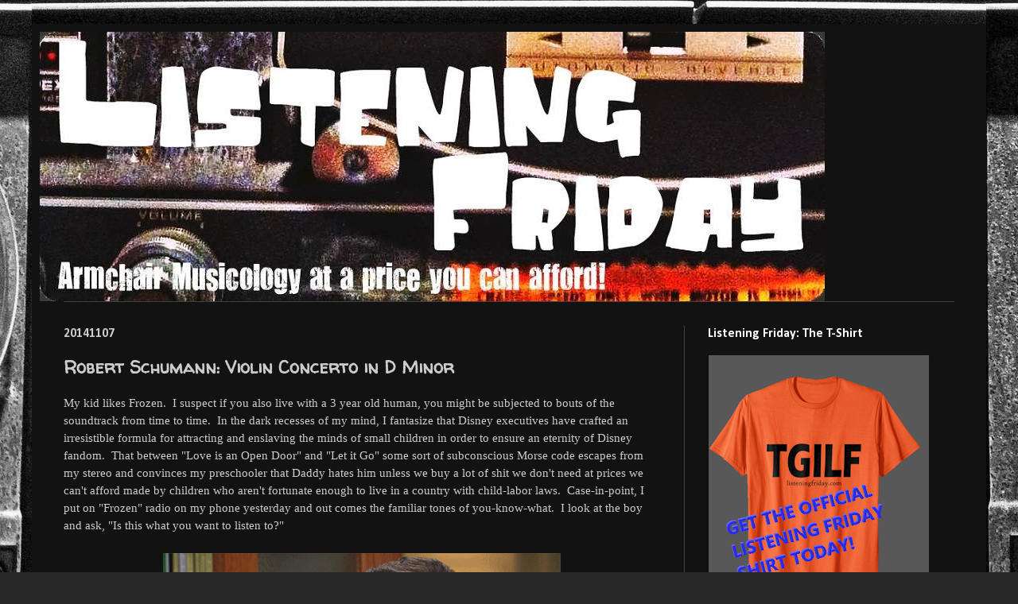

--- FILE ---
content_type: text/html; charset=UTF-8
request_url: http://www.listeningfriday.com/2014/11/robert-schumann-violin-concerto-in-d.html
body_size: 18005
content:
<!DOCTYPE html>
<html class='v2' dir='ltr' xmlns='http://www.w3.org/1999/xhtml' xmlns:b='http://www.google.com/2005/gml/b' xmlns:data='http://www.google.com/2005/gml/data' xmlns:expr='http://www.google.com/2005/gml/expr'>
<head>
<link href='https://www.blogger.com/static/v1/widgets/335934321-css_bundle_v2.css' rel='stylesheet' type='text/css'/>
<meta content='width=1100' name='viewport'/>
<meta content='text/html; charset=UTF-8' http-equiv='Content-Type'/>
<meta content='blogger' name='generator'/>
<link href='http://www.listeningfriday.com/favicon.ico' rel='icon' type='image/x-icon'/>
<link href='http://www.listeningfriday.com/2014/11/robert-schumann-violin-concerto-in-d.html' rel='canonical'/>
<link rel="alternate" type="application/atom+xml" title="Listening Friday - Atom" href="http://www.listeningfriday.com/feeds/posts/default" />
<link rel="alternate" type="application/rss+xml" title="Listening Friday - RSS" href="http://www.listeningfriday.com/feeds/posts/default?alt=rss" />
<link rel="service.post" type="application/atom+xml" title="Listening Friday - Atom" href="https://www.blogger.com/feeds/5319021489183582161/posts/default" />

<link rel="alternate" type="application/atom+xml" title="Listening Friday - Atom" href="http://www.listeningfriday.com/feeds/6965232343059729697/comments/default" />
<!--Can't find substitution for tag [blog.ieCssRetrofitLinks]-->
<link href='https://blogger.googleusercontent.com/img/b/R29vZ2xl/AVvXsEgJCw1bAELhg7bVMtj37ZySp3K0rwix0VMqNn3UHWGFJv6vgjRwwWs_W752uYlPzsypWAqycUclKR1Ebyu6poRpTK3BiaDr0urrjhq1XyaZOyyrxtkhzzwJZwIjrbGQVtqoSGDbmu_4ih6H/s1600/post-32842-ron-swanson-yep-gif-yes-yup-fu-qhg3.gif' rel='image_src'/>
<meta content='http://www.listeningfriday.com/2014/11/robert-schumann-violin-concerto-in-d.html' property='og:url'/>
<meta content='Robert Schumann: Violin Concerto in D Minor' property='og:title'/>
<meta content='A blog about music and listening to it.  Preferably on Fridays.' property='og:description'/>
<meta content='https://blogger.googleusercontent.com/img/b/R29vZ2xl/AVvXsEgJCw1bAELhg7bVMtj37ZySp3K0rwix0VMqNn3UHWGFJv6vgjRwwWs_W752uYlPzsypWAqycUclKR1Ebyu6poRpTK3BiaDr0urrjhq1XyaZOyyrxtkhzzwJZwIjrbGQVtqoSGDbmu_4ih6H/w1200-h630-p-k-no-nu/post-32842-ron-swanson-yep-gif-yes-yup-fu-qhg3.gif' property='og:image'/>
<title>
Listening Friday: Robert Schumann: Violin Concerto in D Minor
</title>
<style type='text/css'>@font-face{font-family:'Bentham';font-style:normal;font-weight:400;font-display:swap;src:url(//fonts.gstatic.com/s/bentham/v20/VdGeAZQPEpYfmHglGWUxCbSJ7y9Y2g.woff2)format('woff2');unicode-range:U+0100-02BA,U+02BD-02C5,U+02C7-02CC,U+02CE-02D7,U+02DD-02FF,U+0304,U+0308,U+0329,U+1D00-1DBF,U+1E00-1E9F,U+1EF2-1EFF,U+2020,U+20A0-20AB,U+20AD-20C0,U+2113,U+2C60-2C7F,U+A720-A7FF;}@font-face{font-family:'Bentham';font-style:normal;font-weight:400;font-display:swap;src:url(//fonts.gstatic.com/s/bentham/v20/VdGeAZQPEpYfmHglGWsxCbSJ7y8.woff2)format('woff2');unicode-range:U+0000-00FF,U+0131,U+0152-0153,U+02BB-02BC,U+02C6,U+02DA,U+02DC,U+0304,U+0308,U+0329,U+2000-206F,U+20AC,U+2122,U+2191,U+2193,U+2212,U+2215,U+FEFF,U+FFFD;}@font-face{font-family:'Calibri';font-style:normal;font-weight:700;font-display:swap;src:url(//fonts.gstatic.com/l/font?kit=J7aanpV-BGlaFfdAjAo9_pxqHxIZrCE&skey=cd2dd6afe6bf0eb2&v=v15)format('woff2');unicode-range:U+0000-00FF,U+0131,U+0152-0153,U+02BB-02BC,U+02C6,U+02DA,U+02DC,U+0304,U+0308,U+0329,U+2000-206F,U+20AC,U+2122,U+2191,U+2193,U+2212,U+2215,U+FEFF,U+FFFD;}@font-face{font-family:'Droid Serif';font-style:normal;font-weight:400;font-display:swap;src:url(//fonts.gstatic.com/s/droidserif/v20/tDbI2oqRg1oM3QBjjcaDkOr9rAXWGQyH.woff2)format('woff2');unicode-range:U+0000-00FF,U+0131,U+0152-0153,U+02BB-02BC,U+02C6,U+02DA,U+02DC,U+0304,U+0308,U+0329,U+2000-206F,U+20AC,U+2122,U+2191,U+2193,U+2212,U+2215,U+FEFF,U+FFFD;}@font-face{font-family:'Walter Turncoat';font-style:normal;font-weight:400;font-display:swap;src:url(//fonts.gstatic.com/s/walterturncoat/v24/snfys0Gs98ln43n0d-14ULoToe6LZxecYZVfqA.woff2)format('woff2');unicode-range:U+0000-00FF,U+0131,U+0152-0153,U+02BB-02BC,U+02C6,U+02DA,U+02DC,U+0304,U+0308,U+0329,U+2000-206F,U+20AC,U+2122,U+2191,U+2193,U+2212,U+2215,U+FEFF,U+FFFD;}</style>
<style id='page-skin-1' type='text/css'><!--
/*
-----------------------------------------------
Blogger Template Style
Name:     Simple
Designer: Josh Peterson
URL:      www.noaesthetic.com
----------------------------------------------- */
/* Variable definitions
====================
<Variable name="keycolor" description="Main Color" type="color" default="#66bbdd"/>
<Group description="Page Text" selector="body">
<Variable name="body.font" description="Font" type="font"
default="normal normal 12px Arial, Tahoma, Helvetica, FreeSans, sans-serif"/>
<Variable name="body.text.color" description="Text Color" type="color" default="#222222"/>
</Group>
<Group description="Backgrounds" selector=".body-fauxcolumns-outer">
<Variable name="body.background.color" description="Outer Background" type="color" default="#66bbdd"/>
<Variable name="content.background.color" description="Main Background" type="color" default="#ffffff"/>
<Variable name="header.background.color" description="Header Background" type="color" default="transparent"/>
</Group>
<Group description="Links" selector=".main-outer">
<Variable name="link.color" description="Link Color" type="color" default="#2288bb"/>
<Variable name="link.visited.color" description="Visited Color" type="color" default="#888888"/>
<Variable name="link.hover.color" description="Hover Color" type="color" default="#33aaff"/>
</Group>
<Group description="Blog Title" selector=".header h1">
<Variable name="header.font" description="Font" type="font"
default="normal normal 60px Arial, Tahoma, Helvetica, FreeSans, sans-serif"/>
<Variable name="header.text.color" description="Title Color" type="color" default="#3399bb" />
</Group>
<Group description="Blog Description" selector=".header .description">
<Variable name="description.text.color" description="Description Color" type="color"
default="#777777" />
</Group>
<Group description="Tabs Text" selector=".tabs-inner .widget li a">
<Variable name="tabs.font" description="Font" type="font"
default="normal normal 14px Arial, Tahoma, Helvetica, FreeSans, sans-serif"/>
<Variable name="tabs.text.color" description="Text Color" type="color" default="#999999"/>
<Variable name="tabs.selected.text.color" description="Selected Color" type="color" default="#000000"/>
</Group>
<Group description="Tabs Background" selector=".tabs-outer .PageList">
<Variable name="tabs.background.color" description="Background Color" type="color" default="#f5f5f5"/>
<Variable name="tabs.selected.background.color" description="Selected Color" type="color" default="#eeeeee"/>
</Group>
<Group description="Post Title" selector="h3.post-title, .comments h4">
<Variable name="post.title.font" description="Font" type="font"
default="normal normal 22px Arial, Tahoma, Helvetica, FreeSans, sans-serif"/>
</Group>
<Group description="Date Header" selector=".date-header">
<Variable name="date.header.color" description="Text Color" type="color"
default="#cccccc"/>
<Variable name="date.header.background.color" description="Background Color" type="color"
default="transparent"/>
</Group>
<Group description="Post Footer" selector=".post-footer">
<Variable name="post.footer.text.color" description="Text Color" type="color" default="#666666"/>
<Variable name="post.footer.background.color" description="Background Color" type="color"
default="#f9f9f9"/>
<Variable name="post.footer.border.color" description="Shadow Color" type="color" default="#eeeeee"/>
</Group>
<Group description="Gadgets" selector="h2">
<Variable name="widget.title.font" description="Title Font" type="font"
default="normal bold 11px Arial, Tahoma, Helvetica, FreeSans, sans-serif"/>
<Variable name="widget.title.text.color" description="Title Color" type="color" default="#000000"/>
<Variable name="widget.alternate.text.color" description="Alternate Color" type="color" default="#999999"/>
</Group>
<Group description="Images" selector=".main-inner">
<Variable name="image.background.color" description="Background Color" type="color" default="#ffffff"/>
<Variable name="image.border.color" description="Border Color" type="color" default="#eeeeee"/>
<Variable name="image.text.color" description="Caption Text Color" type="color" default="#cccccc"/>
</Group>
<Group description="Accents" selector=".content-inner">
<Variable name="body.rule.color" description="Separator Line Color" type="color" default="#eeeeee"/>
<Variable name="tabs.border.color" description="Tabs Border Color" type="color" default="#404040"/>
</Group>
<Variable name="body.background" description="Body Background" type="background"
color="#292929" default="$(color) none repeat scroll top left"/>
<Variable name="body.background.override" description="Body Background Override" type="string" default=""/>
<Variable name="body.background.gradient.cap" description="Body Gradient Cap" type="url"
default="url(//www.blogblog.com/1kt/simple/gradients_light.png)"/>
<Variable name="body.background.gradient.tile" description="Body Gradient Tile" type="url"
default="url(//www.blogblog.com/1kt/simple/body_gradient_tile_light.png)"/>
<Variable name="content.background.color.selector" description="Content Background Color Selector" type="string" default=".content-inner"/>
<Variable name="content.padding" description="Content Padding" type="length" default="10px"/>
<Variable name="content.padding.horizontal" description="Content Horizontal Padding" type="length" default="10px"/>
<Variable name="content.shadow.spread" description="Content Shadow Spread" type="length" default="40px"/>
<Variable name="content.shadow.spread.webkit" description="Content Shadow Spread (WebKit)" type="length" default="5px"/>
<Variable name="content.shadow.spread.ie" description="Content Shadow Spread (IE)" type="length" default="10px"/>
<Variable name="main.border.width" description="Main Border Width" type="length" default="0"/>
<Variable name="header.background.gradient" description="Header Gradient" type="url" default="none"/>
<Variable name="header.shadow.offset.left" description="Header Shadow Offset Left" type="length" default="-1px"/>
<Variable name="header.shadow.offset.top" description="Header Shadow Offset Top" type="length" default="-1px"/>
<Variable name="header.shadow.spread" description="Header Shadow Spread" type="length" default="1px"/>
<Variable name="header.padding" description="Header Padding" type="length" default="30px"/>
<Variable name="header.border.size" description="Header Border Size" type="length" default="1px"/>
<Variable name="header.bottom.border.size" description="Header Bottom Border Size" type="length" default="1px"/>
<Variable name="header.border.horizontalsize" description="Header Horizontal Border Size" type="length" default="0"/>
<Variable name="description.text.size" description="Description Text Size" type="string" default="140%"/>
<Variable name="tabs.margin.top" description="Tabs Margin Top" type="length" default="0" />
<Variable name="tabs.margin.side" description="Tabs Side Margin" type="length" default="30px" />
<Variable name="tabs.background.gradient" description="Tabs Background Gradient" type="url"
default="url(//www.blogblog.com/1kt/simple/gradients_light.png)"/>
<Variable name="tabs.border.width" description="Tabs Border Width" type="length" default="1px"/>
<Variable name="tabs.bevel.border.width" description="Tabs Bevel Border Width" type="length" default="1px"/>
<Variable name="date.header.padding" description="Date Header Padding" type="string" default="inherit"/>
<Variable name="date.header.letterspacing" description="Date Header Letter Spacing" type="string" default="inherit"/>
<Variable name="date.header.margin" description="Date Header Margin" type="string" default="inherit"/>
<Variable name="post.margin.bottom" description="Post Bottom Margin" type="length" default="25px"/>
<Variable name="image.border.small.size" description="Image Border Small Size" type="length" default="2px"/>
<Variable name="image.border.large.size" description="Image Border Large Size" type="length" default="5px"/>
<Variable name="page.width.selector" description="Page Width Selector" type="string" default=".region-inner"/>
<Variable name="page.width" description="Page Width" type="string" default="auto"/>
<Variable name="main.section.margin" description="Main Section Margin" type="length" default="15px"/>
<Variable name="main.padding" description="Main Padding" type="length" default="15px"/>
<Variable name="main.padding.top" description="Main Padding Top" type="length" default="30px"/>
<Variable name="main.padding.bottom" description="Main Padding Bottom" type="length" default="30px"/>
<Variable name="paging.background"
color="#121213"
description="Background of blog paging area" type="background"
default="transparent none no-repeat scroll top center"/>
<Variable name="footer.bevel" description="Bevel border length of footer" type="length" default="0"/>
<Variable name="mobile.background.overlay" description="Mobile Background Overlay" type="string"
default="transparent none repeat scroll top left"/>
<Variable name="mobile.background.size" description="Mobile Background Size" type="string" default="auto"/>
<Variable name="mobile.button.color" description="Mobile Button Color" type="color" default="#ffffff" />
<Variable name="startSide" description="Side where text starts in blog language" type="automatic" default="left"/>
<Variable name="endSide" description="Side where text ends in blog language" type="automatic" default="right"/>
*/
/* Content
----------------------------------------------- */
body {
font: normal normal 14px Bentham;
color: #cccccc;
background: #292929 url(http://3.bp.blogspot.com/-A4h1xf9ncKQ/UUezOJ71xaI/AAAAAAAAAsY/1BCsBark8P8/s0/300kb.jpg) repeat fixed top center;
padding: 0 40px 40px 40px;
}
html body .region-inner {
min-width: 0;
max-width: 100%;
width: auto;
}
a:link {
text-decoration:none;
color: #eb4700;
}
a:visited {
text-decoration:none;
color: #ff5000;
}
a:hover {
text-decoration:underline;
color: #dd7700;
}
.body-fauxcolumn-outer .fauxcolumn-inner {
background: transparent none repeat scroll top left;
_background-image: none;
}
.body-fauxcolumn-outer .cap-top {
position: absolute;
z-index: 1;
height: 400px;
width: 100%;
background: #292929 url(http://3.bp.blogspot.com/-A4h1xf9ncKQ/UUezOJ71xaI/AAAAAAAAAsY/1BCsBark8P8/s0/300kb.jpg) repeat fixed top center;
}
.body-fauxcolumn-outer .cap-top .cap-left {
width: 100%;
background: transparent none repeat-x scroll top left;
_background-image: none;
}
.content-outer {
-moz-box-shadow: 0 0 40px rgba(0, 0, 0, .15);
-webkit-box-shadow: 0 0 5px rgba(0, 0, 0, .15);
-goog-ms-box-shadow: 0 0 10px #333333;
box-shadow: 0 0 40px rgba(0, 0, 0, .15);
margin-bottom: 1px;
}
.content-inner {
padding: 10px 10px;
}
.content-inner {
background-color: #121213;
}
/* Header
----------------------------------------------- */
.header-outer {
background: transparent none repeat-x scroll 0 -400px;
_background-image: none;
}
.Header h1 {
font: normal normal 60px Droid Serif;
color: #ffffff;
text-shadow: -1px -1px 1px rgba(0, 0, 0, .2);
}
.Header h1 a {
color: #ffffff;
}
.Header .description {
font-size: 140%;
color: #ffffff;
}
.header-inner .Header .titlewrapper {
padding: 22px 30px;
}
.header-inner .Header .descriptionwrapper {
padding: 0 30px;
}
/* Tabs
----------------------------------------------- */
.tabs-inner .section:first-child {
border-top: 1px solid #404040;
}
.tabs-inner .section:first-child ul {
margin-top: -1px;
border-top: 1px solid #404040;
border-left: 0 solid #404040;
border-right: 0 solid #404040;
}
.tabs-inner .widget ul {
background: #222222 none repeat-x scroll 0 -800px;
_background-image: none;
border-bottom: 1px solid #404040;
margin-top: 0;
margin-left: -30px;
margin-right: -30px;
}
.tabs-inner .widget li a {
display: inline-block;
padding: .6em 1em;
font: normal normal 14px Bentham;
color: #999999;
border-left: 1px solid #121213;
border-right: 0 solid #404040;
}
.tabs-inner .widget li:first-child a {
border-left: none;
}
.tabs-inner .widget li.selected a, .tabs-inner .widget li a:hover {
color: #ffffff;
background-color: #000000;
text-decoration: none;
}
/* Columns
----------------------------------------------- */
.main-outer {
border-top: 0 solid #404040;
}
.fauxcolumn-left-outer .fauxcolumn-inner {
border-right: 1px solid #404040;
}
.fauxcolumn-right-outer .fauxcolumn-inner {
border-left: 1px solid #404040;
}
/* Headings
----------------------------------------------- */
h2 {
margin: 0 0 1em 0;
font: normal bold 16px Calibri;
color: #ffffff;
}
/* Widgets
----------------------------------------------- */
.widget .zippy {
color: #999999;
text-shadow: 2px 2px 1px rgba(0, 0, 0, .1);
}
.widget .popular-posts ul {
list-style: none;
}
/* Posts
----------------------------------------------- */
.date-header span {
background-color: transparent;
color: #cccccc;
padding: inherit;
letter-spacing: inherit;
margin: inherit;
}
.main-inner {
padding-top: 30px;
padding-bottom: 30px;
}
.main-inner .column-center-inner {
padding: 0 15px;
}
.main-inner .column-center-inner .section {
margin: 0 15px;
}
.post {
margin: 0 0 25px 0;
}
h3.post-title, .comments h4 {
font: normal bold 22px Walter Turncoat;
margin: .75em 0 0;
}
.post-body {
font-size: 110%;
line-height: 1.4;
position: relative;
}
.post-body img, .post-body .tr-caption-container, .Profile img, .Image img,
.BlogList .item-thumbnail img {
padding: 0;
background: transparent;
border: 1px solid transparent;
-moz-box-shadow: 1px 1px 5px rgba(0, 0, 0, .1);
-webkit-box-shadow: 1px 1px 5px rgba(0, 0, 0, .1);
box-shadow: 1px 1px 5px rgba(0, 0, 0, .1);
}
.post-body img, .post-body .tr-caption-container {
padding: 1px;
}
.post-body .tr-caption-container {
color: #eeeeee;
}
.post-body .tr-caption-container img {
padding: 0;
background: transparent;
border: none;
-moz-box-shadow: 0 0 0 rgba(0, 0, 0, .1);
-webkit-box-shadow: 0 0 0 rgba(0, 0, 0, .1);
box-shadow: 0 0 0 rgba(0, 0, 0, .1);
}
.post-header {
margin: 0 0 1.5em;
line-height: 1.6;
font-size: 90%;
}
.post-footer {
margin: 20px -2px 0;
padding: 5px 10px;
color: #888888;
background-color: #303030;
border-bottom: 1px solid #444444;
line-height: 1.6;
font-size: 90%;
}
#comments .comment-author {
padding-top: 1.5em;
border-top: 1px solid #404040;
background-position: 0 1.5em;
}
#comments .comment-author:first-child {
padding-top: 0;
border-top: none;
}
.avatar-image-container {
margin: .2em 0 0;
}
#comments .avatar-image-container img {
border: 1px solid transparent;
}
/* Comments
----------------------------------------------- */
.comments .comments-content .icon.blog-author {
background-repeat: no-repeat;
background-image: url([data-uri]);
}
.comments .comments-content .loadmore a {
border-top: 1px solid #999999;
border-bottom: 1px solid #999999;
}
.comments .comment-thread.inline-thread {
background-color: #303030;
}
.comments .continue {
border-top: 2px solid #999999;
}
/* Accents
---------------------------------------------- */
.section-columns td.columns-cell {
border-left: 1px solid #404040;
}
.blog-pager {
background: transparent none no-repeat scroll top center;
}
.blog-pager-older-link, .home-link,
.blog-pager-newer-link {
background-color: #121213;
padding: 5px;
}
.footer-outer {
border-top: 0 dashed #bbbbbb;
}
/* Mobile
----------------------------------------------- */
body.mobile  {
background-size: auto;
}
.mobile .body-fauxcolumn-outer {
background: transparent none repeat scroll top left;
}
.mobile .body-fauxcolumn-outer .cap-top {
background-size: 100% auto;
}
.mobile .content-outer {
-webkit-box-shadow: 0 0 3px rgba(0, 0, 0, .15);
box-shadow: 0 0 3px rgba(0, 0, 0, .15);
}
body.mobile .AdSense {
margin: 0 -40px;
}
.mobile .tabs-inner .widget ul {
margin-left: 0;
margin-right: 0;
}
.mobile .post {
margin: 0;
}
.mobile .main-inner .column-center-inner .section {
margin: 0;
}
.mobile .date-header span {
padding: 0.1em 10px;
margin: 0 -10px;
}
.mobile h3.post-title {
margin: 0;
}
.mobile .blog-pager {
background: transparent none no-repeat scroll top center;
}
.mobile .footer-outer {
border-top: none;
}
.mobile .main-inner, .mobile .footer-inner {
background-color: #121213;
}
.mobile-index-contents {
color: #cccccc;
}
.mobile-link-button {
background-color: #eb4700;
}
.mobile-link-button a:link, .mobile-link-button a:visited {
color: #ffffff;
}
.mobile .tabs-inner .section:first-child {
border-top: none;
}
.mobile .tabs-inner .PageList .widget-content {
background-color: #000000;
color: #ffffff;
border-top: 1px solid #404040;
border-bottom: 1px solid #404040;
}
.mobile .tabs-inner .PageList .widget-content .pagelist-arrow {
border-left: 1px solid #404040;
}

--></style>
<style id='template-skin-1' type='text/css'><!--
body {
min-width: 1200px;
}
.content-outer, .content-fauxcolumn-outer, .region-inner {
min-width: 1200px;
max-width: 1200px;
_width: 1200px;
}
.main-inner .columns {
padding-left: 0;
padding-right: 370px;
}
.main-inner .fauxcolumn-center-outer {
left: 0;
right: 370px;
/* IE6 does not respect left and right together */
_width: expression(this.parentNode.offsetWidth -
parseInt("0") -
parseInt("370px") + 'px');
}
.main-inner .fauxcolumn-left-outer {
width: 0;
}
.main-inner .fauxcolumn-right-outer {
width: 370px;
}
.main-inner .column-left-outer {
width: 0;
right: 100%;
margin-left: -0;
}
.main-inner .column-right-outer {
width: 370px;
margin-right: -370px;
}
#layout {
min-width: 0;
}
#layout .content-outer {
min-width: 0;
width: 800px;
}
#layout .region-inner {
min-width: 0;
width: auto;
}
--></style>
<script type='text/javascript'>
        (function(i,s,o,g,r,a,m){i['GoogleAnalyticsObject']=r;i[r]=i[r]||function(){
        (i[r].q=i[r].q||[]).push(arguments)},i[r].l=1*new Date();a=s.createElement(o),
        m=s.getElementsByTagName(o)[0];a.async=1;a.src=g;m.parentNode.insertBefore(a,m)
        })(window,document,'script','https://www.google-analytics.com/analytics.js','ga');
        ga('create', 'UA-40407613-1', 'auto', 'blogger');
        ga('blogger.send', 'pageview');
      </script>
<link href='https://www.blogger.com/dyn-css/authorization.css?targetBlogID=5319021489183582161&amp;zx=6eca206d-414b-4730-8982-f7ddb74b33f7' media='none' onload='if(media!=&#39;all&#39;)media=&#39;all&#39;' rel='stylesheet'/><noscript><link href='https://www.blogger.com/dyn-css/authorization.css?targetBlogID=5319021489183582161&amp;zx=6eca206d-414b-4730-8982-f7ddb74b33f7' rel='stylesheet'/></noscript>
<meta name='google-adsense-platform-account' content='ca-host-pub-1556223355139109'/>
<meta name='google-adsense-platform-domain' content='blogspot.com'/>

<!-- data-ad-client=ca-pub-7099317069912694 -->

</head>
<body class='loading'>
<div class='navbar no-items section' id='navbar'>
</div>
<div class='body-fauxcolumns'>
<div class='fauxcolumn-outer body-fauxcolumn-outer'>
<div class='cap-top'>
<div class='cap-left'></div>
<div class='cap-right'></div>
</div>
<div class='fauxborder-left'>
<div class='fauxborder-right'></div>
<div class='fauxcolumn-inner'>
</div>
</div>
<div class='cap-bottom'>
<div class='cap-left'></div>
<div class='cap-right'></div>
</div>
</div>
</div>
<div class='content'>
<div class='content-fauxcolumns'>
<div class='fauxcolumn-outer content-fauxcolumn-outer'>
<div class='cap-top'>
<div class='cap-left'></div>
<div class='cap-right'></div>
</div>
<div class='fauxborder-left'>
<div class='fauxborder-right'></div>
<div class='fauxcolumn-inner'>
</div>
</div>
<div class='cap-bottom'>
<div class='cap-left'></div>
<div class='cap-right'></div>
</div>
</div>
</div>
<div class='content-outer'>
<div class='content-cap-top cap-top'>
<div class='cap-left'></div>
<div class='cap-right'></div>
</div>
<div class='fauxborder-left content-fauxborder-left'>
<div class='fauxborder-right content-fauxborder-right'></div>
<div class='content-inner'>
<header>
<div class='header-outer'>
<div class='header-cap-top cap-top'>
<div class='cap-left'></div>
<div class='cap-right'></div>
</div>
<div class='fauxborder-left header-fauxborder-left'>
<div class='fauxborder-right header-fauxborder-right'></div>
<div class='region-inner header-inner'>
<div class='header section' id='header'><div class='widget Header' data-version='1' id='Header1'>
<div id='header-inner'>
<a href='http://www.listeningfriday.com/' style='display: block'>
<img alt='Listening Friday' height='339px; ' id='Header1_headerimg' src='https://blogger.googleusercontent.com/img/b/R29vZ2xl/AVvXsEjTKTDLyapFY4H1j65ooI7ZTYxNH-rUdQJCtRSWZRIUf64kqzrZFkpZJCzrqjJ1EU3nOMVXV_r3V9v9hFw9uNOEjoViOT1V5HQ1I8BRhaFcWavTqEbzfXzrIiltW4x1tp_yiumjDMqTSju3/s1600/newbanner3.JPG' style='display: block' width='987px; '/>
</a>
</div>
</div></div>
</div>
</div>
<div class='header-cap-bottom cap-bottom'>
<div class='cap-left'></div>
<div class='cap-right'></div>
</div>
</div>
</header>
<div class='tabs-outer'>
<div class='tabs-cap-top cap-top'>
<div class='cap-left'></div>
<div class='cap-right'></div>
</div>
<div class='fauxborder-left tabs-fauxborder-left'>
<div class='fauxborder-right tabs-fauxborder-right'></div>
<div class='region-inner tabs-inner'>
<div class='tabs no-items section' id='crosscol'></div>
<div class='tabs no-items section' id='crosscol-overflow'></div>
</div>
</div>
<div class='tabs-cap-bottom cap-bottom'>
<div class='cap-left'></div>
<div class='cap-right'></div>
</div>
</div>
<div class='main-outer'>
<div class='main-cap-top cap-top'>
<div class='cap-left'></div>
<div class='cap-right'></div>
</div>
<div class='fauxborder-left main-fauxborder-left'>
<div class='fauxborder-right main-fauxborder-right'></div>
<div class='region-inner main-inner'>
<div class='columns fauxcolumns'>
<div class='fauxcolumn-outer fauxcolumn-center-outer'>
<div class='cap-top'>
<div class='cap-left'></div>
<div class='cap-right'></div>
</div>
<div class='fauxborder-left'>
<div class='fauxborder-right'></div>
<div class='fauxcolumn-inner'>
</div>
</div>
<div class='cap-bottom'>
<div class='cap-left'></div>
<div class='cap-right'></div>
</div>
</div>
<div class='fauxcolumn-outer fauxcolumn-left-outer'>
<div class='cap-top'>
<div class='cap-left'></div>
<div class='cap-right'></div>
</div>
<div class='fauxborder-left'>
<div class='fauxborder-right'></div>
<div class='fauxcolumn-inner'>
</div>
</div>
<div class='cap-bottom'>
<div class='cap-left'></div>
<div class='cap-right'></div>
</div>
</div>
<div class='fauxcolumn-outer fauxcolumn-right-outer'>
<div class='cap-top'>
<div class='cap-left'></div>
<div class='cap-right'></div>
</div>
<div class='fauxborder-left'>
<div class='fauxborder-right'></div>
<div class='fauxcolumn-inner'>
</div>
</div>
<div class='cap-bottom'>
<div class='cap-left'></div>
<div class='cap-right'></div>
</div>
</div>
<!-- corrects IE6 width calculation -->
<div class='columns-inner'>
<div class='column-center-outer'>
<div class='column-center-inner'>
<div class='main section' id='main'><div class='widget Blog' data-version='1' id='Blog1'>
<div class='blog-posts hfeed'>
<!--Can't find substitution for tag [defaultAdStart]-->

                                        <div class="date-outer">
                                      
<h2 class='date-header'>
<span>
20141107
</span>
</h2>

                                        <div class="date-posts">
                                      
<div class='post-outer'>
<div class='post hentry' itemprop='blogPost' itemscope='itemscope' itemtype='http://schema.org/BlogPosting'>
<meta content='https://blogger.googleusercontent.com/img/b/R29vZ2xl/AVvXsEgJCw1bAELhg7bVMtj37ZySp3K0rwix0VMqNn3UHWGFJv6vgjRwwWs_W752uYlPzsypWAqycUclKR1Ebyu6poRpTK3BiaDr0urrjhq1XyaZOyyrxtkhzzwJZwIjrbGQVtqoSGDbmu_4ih6H/s1600/post-32842-ron-swanson-yep-gif-yes-yup-fu-qhg3.gif' itemprop='image_url'/>
<meta content='5319021489183582161' itemprop='blogId'/>
<meta content='6965232343059729697' itemprop='postId'/>
<a name='6965232343059729697'></a>
<h3 class='post-title entry-title' itemprop='name'>
Robert Schumann: Violin Concerto in D Minor
</h3>
<div class='post-header'>
<div class='post-header-line-1'></div>
</div>
<div class='post-body entry-content' id='post-body-6965232343059729697' itemprop='description articleBody'>
<span style="font-family: Georgia, Times New Roman, serif;">My kid likes Frozen. &nbsp;I suspect if you also live with a 3 year old human, you might be subjected to bouts of the soundtrack from time to time. &nbsp;In the dark recesses of my mind, I fantasize that Disney executives have crafted an irresistible formula for attracting and enslaving the minds of small children in order to ensure an eternity of Disney fandom. &nbsp;That between "Love is an Open Door" and "Let it Go" some sort of subconscious Morse code escapes from my stereo and convinces my preschooler that Daddy hates him unless we buy a lot of shit we don't need at prices we can't afford made by children who aren't fortunate enough to live in a country with child-labor laws. &nbsp;Case-in-point, I put on "Frozen" radio on my phone yesterday and out comes the familiar tones of you-know-what. &nbsp;I look at the boy and ask, "Is this what you want to listen to?"</span><br />
<span style="font-family: Georgia, Times New Roman, serif;"><br /></span>
<table align="center" cellpadding="0" cellspacing="0" class="tr-caption-container" style="margin-left: auto; margin-right: auto; text-align: center;"><tbody>
<tr><td style="text-align: center;"><a href="https://blogger.googleusercontent.com/img/b/R29vZ2xl/AVvXsEgJCw1bAELhg7bVMtj37ZySp3K0rwix0VMqNn3UHWGFJv6vgjRwwWs_W752uYlPzsypWAqycUclKR1Ebyu6poRpTK3BiaDr0urrjhq1XyaZOyyrxtkhzzwJZwIjrbGQVtqoSGDbmu_4ih6H/s1600/post-32842-ron-swanson-yep-gif-yes-yup-fu-qhg3.gif" imageanchor="1" style="margin-left: auto; margin-right: auto;"><span style="font-family: Georgia, Times New Roman, serif;"><img border="0" src="https://blogger.googleusercontent.com/img/b/R29vZ2xl/AVvXsEgJCw1bAELhg7bVMtj37ZySp3K0rwix0VMqNn3UHWGFJv6vgjRwwWs_W752uYlPzsypWAqycUclKR1Ebyu6poRpTK3BiaDr0urrjhq1XyaZOyyrxtkhzzwJZwIjrbGQVtqoSGDbmu_4ih6H/s1600/post-32842-ron-swanson-yep-gif-yes-yup-fu-qhg3.gif" /></span></a></td></tr>
<tr><td class="tr-caption" style="text-align: center;"><span style="font-family: Georgia, Times New Roman, serif; font-size: small;">Incidentally, children can grow mustaches at will.</span></td></tr>
</tbody></table>
<span style="font-family: Georgia, Times New Roman, serif;">I've preached about my moral-centric hatred and categorical rejection of the radio and its inherently bad taste in placing profitability over musicality (a model which LF.com unfortunately does not employ - believe me we tried...). Despite this, I sometimes find a gem in the wavelengths. &nbsp;In this case it was NPR and they were talking about one of my favorites, Robert Schumann (1810-1856). </span><br />
<span style="font-family: Georgia, Times New Roman, serif;"><br /></span>
<span style="font-family: Georgia, Times New Roman, serif;">They were going on about all the usual stuff- Schumann married Clara Wieck against her father's, Friedrich Weick, will. &nbsp;The elder Wieck also happened to be Schumann's piano teacher who was selling him on the fact that Robert would be able to make a killing in the virtuosic piano game.</span><br />
<span style="font-family: Georgia, Times New Roman, serif;"><br /></span>
<table align="center" cellpadding="0" cellspacing="0" class="tr-caption-container" style="margin-left: auto; margin-right: auto; text-align: center;"><tbody>
<tr><td style="text-align: center;"><a href="https://blogger.googleusercontent.com/img/b/R29vZ2xl/AVvXsEgiimLBM2hNdvKQaXWWxZtfQ1WJck7t_OsRQEoELGuKBmmDXQD1kviFiKV1hl9rg-Ea_Zdsedo4k5q2m85yoScrh5T9QU7vlMn91VLyju-rqzuipZnLzF86rwqIlOtK6xd69y5JSehGZ-z1/s1600/ChristopherWalken_MoreCowbell.jpg" imageanchor="1" style="margin-left: auto; margin-right: auto;"><span style="font-family: Georgia, Times New Roman, serif;"><img border="0" src="https://blogger.googleusercontent.com/img/b/R29vZ2xl/AVvXsEgiimLBM2hNdvKQaXWWxZtfQ1WJck7t_OsRQEoELGuKBmmDXQD1kviFiKV1hl9rg-Ea_Zdsedo4k5q2m85yoScrh5T9QU7vlMn91VLyju-rqzuipZnLzF86rwqIlOtK6xd69y5JSehGZ-z1/s1600/ChristopherWalken_MoreCowbell.jpg" /></span></a></td></tr>
<tr><td class="tr-caption" style="text-align: center;"><span style="font-family: Georgia, Times New Roman, serif; font-size: small;">"Babies.. before we're done here.. y'all be wearing gold-plated diapers."</span></td></tr>
</tbody></table>
<span style="font-family: Georgia, Times New Roman, serif;">Unfortunately for Schumann, he injured his hand. &nbsp;While it's not directly known how this injury occurred, scholars think it had to do with his anti-syphilis&nbsp;medication, a surgery to make his hands work better (not a great idea in the 1800's b-t-dubs), or some sort of mechanical finger strengthener device. &nbsp;In any event, with a bum hand he wasn't going to wow any audiences and switched to composition. &nbsp;In the ultimate act of father-figure retribution, he marries the daughter of his teacher, which royally cheeses off Freidrich who then pursues legal action against the post-nuptials. </span><br />
<span style="font-family: Georgia, Times New Roman, serif;"><br /></span>
<span style="font-family: Georgia, Times New Roman, serif;">The other big issue with Schumann is that he pretty much went nuts towards the end. &nbsp;He suffered from what essentially sounds like bipolar disorder for most of his life. &nbsp;He'd have these spats of manic composition and produce amazing amounts of work, followed by periods of deep "melancholia" to use the parlance of his time. &nbsp;It eventually became more troubling as he began to hear voices of dead composers in his head whom sang him melodies and told him to do stuff. &nbsp;He'd hear angelic choirs which would turn demonic and eventually the whole ordeal drove him to throw himself into the Rhine river to prevent his loss of control from causing any harm to his beloved Clara. &nbsp;He was rescued by boaters and sent home.</span><br />
<span style="font-family: Georgia, Times New Roman, serif;"><br /></span>
<div class="separator" style="clear: both; text-align: center;">
<a href="https://blogger.googleusercontent.com/img/b/R29vZ2xl/AVvXsEj9I67e48BsZgbiubAmwRoigMaRPoEhY32E5Wicrhsz8PQ7zV8lNdPnCeNau2hNyNsIbuvI_7mPRr-Po-GQIQ93cJEVWhdmlMu7Zv-6vqS9AY2KM-egKyi7yP3RhJtmXQW3F6l8G4YDxSqt/s1600/Robert-Schumann-Misc.-010.jpg" imageanchor="1" style="margin-left: 1em; margin-right: 1em;"><span style="font-family: Georgia, Times New Roman, serif;"><img border="0" src="https://blogger.googleusercontent.com/img/b/R29vZ2xl/AVvXsEj9I67e48BsZgbiubAmwRoigMaRPoEhY32E5Wicrhsz8PQ7zV8lNdPnCeNau2hNyNsIbuvI_7mPRr-Po-GQIQ93cJEVWhdmlMu7Zv-6vqS9AY2KM-egKyi7yP3RhJtmXQW3F6l8G4YDxSqt/s1600/Robert-Schumann-Misc.-010.jpg" /></span></a></div>
<span style="font-family: Georgia, Times New Roman, serif;"><br /></span>
<span style="font-family: Georgia, Times New Roman, serif;">Ultimately, the combination of already prevalent mental-illness and what was quickly (and presumably) becoming late-stage syphilis led him to become deeply troubled, to the point that he checked himself into a mental asylum and left his affairs in the hands of Clara and Brahms. &nbsp;I say "presumably" above because we really don't know what happened to Schumann. &nbsp;Typical treatment for syphilis at the time was doses of mercury, which is pretty much the worst thing you could do and during his autopsy, a large tumor was found at the base of his brain, lending credence to the whole auditory hallucination deal. &nbsp;</span><br />
<span style="font-family: Georgia, Times New Roman, serif;"><br /></span>
<span style="font-family: Georgia, Times New Roman, serif;">In his later years, Schumann began to compose from this place of mental breakdown and took liberties ill-afforded to his contemporaries who were less involved in the whole syphilis, mercury-poisoning, brain-tumor ordeal. &nbsp;One such piece is our target of focus today, his Violin Concerto in D minor, written in 1853 about a year before Schumann attempted suicide. &nbsp;He wrote the work for violinist Joseph Joachim whom he had composed a number of other works for, however upon playing through the piece Joachim felt it represented too much of Schumann's terminal decline and basically hid the work from the public for the rest of his life. &nbsp;He placed the piece in the custody of the Prussian State Library and wrote instructions in his will that the work not be performed until 100 years after the death of Schumann (which would of course be 1956). &nbsp;This is where it gets weird.</span><br />
<span style="font-family: Georgia, Times New Roman, serif;"><br /></span>
<div class="separator" style="clear: both; text-align: center;">
</div>
<div class="separator" style="clear: both; text-align: center;">
<a href="https://blogger.googleusercontent.com/img/b/R29vZ2xl/AVvXsEhKtQ3Zbnf81pvTne2pVk3bJ8BjVYN3p7pqzW1W3NlKb-VN5bGkBpWvU5UvqwCa4ftSrBx0rOX1-S4OA9aWArpMKbEQ0KOTg7rJjO4kAzxjknpYseWxQs4_V5tmv-yzL5wBOtuTKfiOtxZc/s1600/6c01d9197681cc550dca32003eac34547f412fad13c047754afb0f411b0d419d.jpg" imageanchor="1" style="margin-left: 1em; margin-right: 1em;"><span style="font-family: Georgia, Times New Roman, serif;"><img border="0" height="320" src="https://blogger.googleusercontent.com/img/b/R29vZ2xl/AVvXsEhKtQ3Zbnf81pvTne2pVk3bJ8BjVYN3p7pqzW1W3NlKb-VN5bGkBpWvU5UvqwCa4ftSrBx0rOX1-S4OA9aWArpMKbEQ0KOTg7rJjO4kAzxjknpYseWxQs4_V5tmv-yzL5wBOtuTKfiOtxZc/s1600/6c01d9197681cc550dca32003eac34547f412fad13c047754afb0f411b0d419d.jpg" width="230" /></span></a></div>
<div class="separator" style="clear: both; text-align: center;">
<span style="font-family: Georgia, Times New Roman, serif;"><br /></span></div>
<span style="font-family: Georgia, Times New Roman, serif;">In 1933, Joachim's grand-nieces are hanging out in a weird part of town and decide to attend a&nbsp;séance&nbsp;in&nbsp;London. &nbsp;Schumann and Joachim (now dead for 77 and 26 years respectively) both drop in unannounced and tell the girls that one of them (Jelly d'Arányi) has to perform this work and they've got to go to Berlin to find the manuscript in the library. &nbsp;Neither girl had ever heard of the work before. &nbsp;</span><br />
<span style="font-family: Georgia, Times New Roman, serif;"><br /></span>
<div class="separator" style="clear: both; text-align: center;">
<a href="https://blogger.googleusercontent.com/img/b/R29vZ2xl/AVvXsEj62WcTB5XrfYIuZqP5vjoUuUm8K4Dg4VldCC28KXkj15rCqPQKhBJfeDUeinaodjKwK45Jcq8dFC2xF9GNy2iJqbqSHxQHHVQmZuuulOwzeS8KJYUUg2LN-Ld10PkaNx5aNctRxJKwgR3a/s1600/Its-getting-weird-b98rpi.jpg" imageanchor="1" style="margin-left: 1em; margin-right: 1em;"><span style="font-family: Georgia, Times New Roman, serif;"><img border="0" height="266" src="https://blogger.googleusercontent.com/img/b/R29vZ2xl/AVvXsEj62WcTB5XrfYIuZqP5vjoUuUm8K4Dg4VldCC28KXkj15rCqPQKhBJfeDUeinaodjKwK45Jcq8dFC2xF9GNy2iJqbqSHxQHHVQmZuuulOwzeS8KJYUUg2LN-Ld10PkaNx5aNctRxJKwgR3a/s1600/Its-getting-weird-b98rpi.jpg" width="400" /></span></a></div>
<span style="font-family: Georgia, Times New Roman, serif;"><br /></span>
<span style="font-family: Georgia, Times New Roman, serif;">Nothing happened until 1937 when Schott Music (a German publisher) discovered it and asked the opinion of American-born violinist,Yehudi Menuhin who loved it and was totally down with premiering it in San Fransicso, right up until d'Arányi drops the whole "did your dead great-uncle speak forth from beyond the grave and tell you to premier his 80-year-old concerto that all his bros thought sucked - I DON'T THINK SO!"</span><br />
<span style="font-family: Georgia, Times New Roman, serif;"><br /></span>
<div class="separator" style="clear: both; text-align: center;">
<a href="https://blogger.googleusercontent.com/img/b/R29vZ2xl/AVvXsEhEgontAPq-KJf6cq0fNdae7l9ah5Br_dEro1fqitKvpXfZS4uhrGtCqkRgjKkldiFalZ11oxmMBxFaK2rqT8iiANwWV5V36sNgvC-Zck29jTrCr6hhtuSWvt7UjhyGvW8gkiKZ9v2tfhzE/s1600/29064093.jpg" imageanchor="1" style="margin-left: 1em; margin-right: 1em;"><span style="font-family: Georgia, Times New Roman, serif;"><img border="0" height="208" src="https://blogger.googleusercontent.com/img/b/R29vZ2xl/AVvXsEhEgontAPq-KJf6cq0fNdae7l9ah5Br_dEro1fqitKvpXfZS4uhrGtCqkRgjKkldiFalZ11oxmMBxFaK2rqT8iiANwWV5V36sNgvC-Zck29jTrCr6hhtuSWvt7UjhyGvW8gkiKZ9v2tfhzE/s1600/29064093.jpg" width="400" /></span></a></div>
<div class="separator" style="clear: both; text-align: center;">
<span style="font-family: Georgia, Times New Roman, serif;"><br /></span></div>
<span style="font-family: Georgia, Times New Roman, serif;">Unfortunately, neither of the two violinists would get the chance to premier the work as Germany still held the copyright and they were hellbent on having a German premier the work since they were into that whole "Deutschland ist das beste" deal in the early-mid 20th century for an unrelated reason. The honor went to Georg Kulenkampff, who apparently was a much better Nazi than violinist.&nbsp;</span><br />
<span style="font-family: Georgia, Times New Roman, serif;"><br /></span>
<span style="font-family: Georgia, Times New Roman, serif;">Interestingly enough, Paul Hindemith was commissioned to create a violin-piano reduction of the score, still in manuscript form. &nbsp;Hindemith of course by this point was essentially barred from performing his own works in Germany, but the Reich let it slide just this once since it was convenient for them. &nbsp;Menuhin would perform the work next in Carnegie Hall and d'Arányi would garner the privilege of fulfilling her dead uncle's supposed vision by premiering the work in London at the Queen's Hall. </span><br />
<span style="font-family: Georgia, Times New Roman, serif;"><br /></span>
<span style="font-family: Georgia, Times New Roman, serif;">It's really a pretty beautiful work, and upon hearing it I'm given to wonder if it was nothing more than Joachim's opinion that created a sort of pall of doom and gloom over the work and convinced Brahms and Clara to hide it from the public, lest Robert's reputation be ridiculed and subjected to harsh criticism. &nbsp;It speaks loudly to the public perception of mental illness of the day, that just the association of a piece of music with a state of mind and being could reflect so poorly on one's character. &nbsp;It then becomes a sad commentary on our state of affairs today that mental illness still is awarded with such stigma when in all reality it is no different an affliction than cancer, diabetes or any number of debilitating diseases to which a cure is somewhat complicated and to which the best medication can be support and love, not fear and derision. &nbsp;</span><br />
<span style="font-family: Georgia, Times New Roman, serif;"><br /></span>
<span style="font-family: Georgia, Times New Roman, serif;">So, think not then of what ailed Schumann in his composition, but instead focus on what he was able to accomplish and listen with clear ears and heart. </span><br />
<span style="font-family: Georgia, Times New Roman, serif;"><br /></span>
<span style="font-family: Georgia, Times New Roman, serif;">See you next Friday.</span><br />
<span style="font-family: Georgia, Times New Roman, serif;"><br /></span>
<span style="font-family: Georgia, Times New Roman, serif;">-ED</span><br />
<span style="font-family: Georgia, Times New Roman, serif;"><br /></span>
<span style="font-family: Georgia, Times New Roman, serif;">(I present the 2nd and 3rd movements as I was unable to locate a recording that had all three. &nbsp;Joshua Bell has a few, but the way the 2nd and 3rd movements are structured, it's really enjoyable to listen to the contrast between both).</span><br />
<span style="font-family: Georgia, Times New Roman, serif;"><br /></span>
<span style="font-family: Georgia, Times New Roman, serif;"><br /></span>
<span style="font-family: Georgia, Times New Roman, serif;"><iframe allowfullscreen="" frameborder="0" height="315" src="//www.youtube.com/embed/3aaciK0VcXI" width="420"></iframe></span><br />
<span style="font-family: Georgia, Times New Roman, serif;"><br /></span>
<span style="font-family: Georgia, Times New Roman, serif; font-size: x-small;"><i>Sources:</i></span><br />
<a href="http://www.npr.org/2014/10/30/359873812/a-violin-concerto-back-from-beyond-the-grave"><span style="font-family: Georgia, Times New Roman, serif; font-size: x-small;"><i>http://www.npr.org/2014/10/30/359873812/a-violin-concerto-back-from-beyond-the-grave</i></span></a><br />
<a href="http://youtube.com/"><span style="font-family: Georgia, Times New Roman, serif; font-size: x-small;"><i>youtube.com</i></span></a><br />
<a href="http://wikipedia.com/"><span style="font-family: Georgia, Times New Roman, serif; font-size: x-small;"><i>wikipedia.com</i></span></a><br />
<br />
<div style='clear: both;'></div>
</div>
<div class='post-footer'>
<div class='post-footer-line post-footer-line-1'>
<span class='post-author vcard'>
Posted by
<span class='fn' itemprop='author' itemscope='itemscope' itemtype='http://schema.org/Person'>
<span itemprop='name'>
DunneED
</span>
</span>
</span>
<span class='post-timestamp'>
at
<meta content='http://www.listeningfriday.com/2014/11/robert-schumann-violin-concerto-in-d.html' itemprop='url'/>
<a class='timestamp-link' href='http://www.listeningfriday.com/2014/11/robert-schumann-violin-concerto-in-d.html' rel='bookmark' title='permanent link'>
<abbr class='published' itemprop='datePublished' title='2014-11-07T00:00:00-05:00'>
12:00&#8239;AM
</abbr>
</a>
</span>
<span class='post-comment-link'>
</span>
<span class='post-icons'>
<span class='item-control blog-admin pid-39475194'>
<a href='https://www.blogger.com/post-edit.g?blogID=5319021489183582161&postID=6965232343059729697&from=pencil' title='Edit Post'>
<img alt='' class='icon-action' height='18' src='http://img2.blogblog.com/img/icon18_edit_allbkg.gif' width='18'/>
</a>
</span>
</span>
<div class='post-share-buttons goog-inline-block'>
<a class='goog-inline-block share-button sb-email' href='https://www.blogger.com/share-post.g?blogID=5319021489183582161&postID=6965232343059729697&target=email' target='_blank' title='Email This'>
<span class='share-button-link-text'>
Email This
</span>
</a>
<a class='goog-inline-block share-button sb-blog' href='https://www.blogger.com/share-post.g?blogID=5319021489183582161&postID=6965232343059729697&target=blog' onclick='window.open(this.href, "_blank", "height=270,width=475"); return false;' target='_blank' title='BlogThis!'>
<span class='share-button-link-text'>
BlogThis!
</span>
</a>
<a class='goog-inline-block share-button sb-twitter' href='https://www.blogger.com/share-post.g?blogID=5319021489183582161&postID=6965232343059729697&target=twitter' target='_blank' title='Share to X'>
<span class='share-button-link-text'>
Share to X
</span>
</a>
<a class='goog-inline-block share-button sb-facebook' href='https://www.blogger.com/share-post.g?blogID=5319021489183582161&postID=6965232343059729697&target=facebook' onclick='window.open(this.href, "_blank", "height=430,width=640"); return false;' target='_blank' title='Share to Facebook'>
<span class='share-button-link-text'>
Share to Facebook
</span>
</a>
</div>
</div>
<div class='post-footer-line post-footer-line-2'>
<span class='post-labels'>
Labels:
<a href='http://www.listeningfriday.com/search/label/Romantic' rel='tag'>
Romantic
</a>
</span>
</div>
<div class='post-footer-line post-footer-line-3'></div>
</div>
</div>
<div class='comments' id='comments'>
<a name='comments'></a>
<div id='backlinks-container'>
<div id='Blog1_backlinks-container'>
</div>
</div>
</div>
</div>
<!--Can't find substitution for tag [defaultAdEnd]-->
<div class='inline-ad'>
<script type="text/javascript">
    google_ad_client = "ca-pub-7099317069912694";
    google_ad_host = "ca-host-pub-1556223355139109";
    google_ad_host_channel = "L0007";
    google_ad_slot = "4392073968";
    google_ad_width = 728;
    google_ad_height = 90;
</script>
<!-- listeningfriday_main_Blog1_728x90_as -->
<script type="text/javascript"
src="//pagead2.googlesyndication.com/pagead/show_ads.js">
</script>
</div>
<!--Can't find substitution for tag [adStart]-->

                                      </div></div>
                                    
<!--Can't find substitution for tag [adEnd]-->
</div>
<div class='blog-pager' id='blog-pager'>
<span id='blog-pager-newer-link'>
<a class='blog-pager-newer-link' href='http://www.listeningfriday.com/2014/11/merry-christmas-again-from-listening.html' id='Blog1_blog-pager-newer-link' title='Newer Post'>
Newer Post
</a>
</span>
<span id='blog-pager-older-link'>
<a class='blog-pager-older-link' href='http://www.listeningfriday.com/2014/10/camille-saint-saens-danse-macabre.html' id='Blog1_blog-pager-older-link' title='Older Post'>
Older Post
</a>
</span>
<a class='home-link' href='http://www.listeningfriday.com/'>
Home
</a>
</div>
<div class='clear'></div>
<div class='post-feeds'>
</div>
</div></div>
</div>
</div>
<div class='column-left-outer'>
<div class='column-left-inner'>
<aside>
</aside>
</div>
</div>
<div class='column-right-outer'>
<div class='column-right-inner'>
<aside>
<div class='sidebar section' id='sidebar-right-1'><div class='widget Image' data-version='1' id='Image2'>
<h2>Listening Friday: The T-Shirt</h2>
<div class='widget-content'>
<a href='http://a.co/dVqcfkh'>
<img alt='Listening Friday: The T-Shirt' height='310' id='Image2_img' src='https://blogger.googleusercontent.com/img/b/R29vZ2xl/AVvXsEilRW3ye36FHRaG8IaNj9mmn-Q8XLM_cSMLalloosJUNWte0tm3ypeLmxOMxa16YsXgwZBjlyxZtghltMB-WblXn0C7J3CrES2FErSBsyEVqxjM3z8VcppB-Iq2WEf-35dcNmRxlwd4sZe_/s310/2018-07-07.png' width='277'/>
</a>
<br/>
<span class='caption'>Listening Friday: The T-Shirt</span>
</div>
<div class='clear'></div>
</div><div class='widget AdSense' data-version='1' id='AdSense1'>
<div class='widget-content'>
<script async src="//pagead2.googlesyndication.com/pagead/js/adsbygoogle.js"></script>
<!-- listeningfriday_sidebar-right-1_AdSense1_1x1_as -->
<ins class="adsbygoogle"
     style="display:block"
     data-ad-client="ca-pub-7099317069912694"
     data-ad-host="ca-host-pub-1556223355139109"
     data-ad-host-channel="L0001"
     data-ad-slot="5547973961"
     data-ad-format="auto"></ins>
<script>
(adsbygoogle = window.adsbygoogle || []).push({});
</script>
<div class='clear'></div>
</div>
</div><div class='widget Text' data-version='1' id='Text1'>
<h2 class='title'>
What's all this then?
</h2>
<div class='widget-content'>
<span style="font-family:Georgia, serif;"><span style="font-size:100%;">Listening Friday was an invention to get band students excited about listening to various composers and genres of music beyond what they were exposed to within their personal circles of family and friends.  Therefore, this site is an extension of the concept that we are never done listening to music and carries with it the hope that good music be shared among as many people as possible.  This blog will attempt to function as a bridge between the musical proletariat and the snobbish elite of "enlightened" music lovers, hopefully meeting somewhere in the middle while having a good laugh.<br/><br/><b><a href="http://www.listeningfriday.com/2013/03/a-brief-history-of-listening-friday.html">A detailed history of LF</a><br/><br/><a href="http://www.listeningfriday.com/p/who-are-you-i-have-bachelors-of-music.html">Who is the Armchair Musicologist?</a></b><br/></span><br/></span>
</div>
<div class='clear'></div>
</div><div class='widget Image' data-version='1' id='Image1'>
<div class='widget-content'>
<img alt='' height='300' id='Image1_img' src='https://blogger.googleusercontent.com/img/b/R29vZ2xl/AVvXsEgGlQFZLNIb7lYAPT7YvkZGmCgUzP7pVrOPLPaZBTibHpH65_Pqj5yXau0JuFSmJir9cwrspnjoOrOn6ahE0gsb6F0Z87Ihubd_HmDgyL0jOZOMrnee14T9ZjEPJYEJwwJI6cqa5kyulO_4/s300/LFcom2.png' width='232'/>
<br/>
</div>
<div class='clear'></div>
</div><div class='widget Text' data-version='1' id='Text2'>
<h2 class='title'>
Got some music?
</h2>
<div class='widget-content'>
<b>Suggest new LF examples by emailing <a href="mailto:ED@listeningfriday.com">ED@listeningfriday.com</a></b>
</div>
<div class='clear'></div>
</div><div class='widget Subscribe' data-version='1' id='Subscribe1'>
<div style='white-space:nowrap'>
<h2 class='title'>Subscribe To</h2>
<div class='widget-content'>
<div class='subscribe-wrapper subscribe-type-POST'>
<div class='subscribe expanded subscribe-type-POST' id='SW_READER_LIST_Subscribe1POST' style='display:none;'>
<div class='top'>
<span class='inner' onclick='return(_SW_toggleReaderList(event, "Subscribe1POST"));'>
<img class='subscribe-dropdown-arrow' src='https://resources.blogblog.com/img/widgets/arrow_dropdown.gif'/>
<img align='absmiddle' alt='' border='0' class='feed-icon' src='https://resources.blogblog.com/img/icon_feed12.png'/>
Posts
</span>
<div class='feed-reader-links'>
<a class='feed-reader-link' href='https://www.netvibes.com/subscribe.php?url=http%3A%2F%2Fwww.listeningfriday.com%2Ffeeds%2Fposts%2Fdefault' target='_blank'>
<img src='https://resources.blogblog.com/img/widgets/subscribe-netvibes.png'/>
</a>
<a class='feed-reader-link' href='https://add.my.yahoo.com/content?url=http%3A%2F%2Fwww.listeningfriday.com%2Ffeeds%2Fposts%2Fdefault' target='_blank'>
<img src='https://resources.blogblog.com/img/widgets/subscribe-yahoo.png'/>
</a>
<a class='feed-reader-link' href='http://www.listeningfriday.com/feeds/posts/default' target='_blank'>
<img align='absmiddle' class='feed-icon' src='https://resources.blogblog.com/img/icon_feed12.png'/>
                  Atom
                </a>
</div>
</div>
<div class='bottom'></div>
</div>
<div class='subscribe' id='SW_READER_LIST_CLOSED_Subscribe1POST' onclick='return(_SW_toggleReaderList(event, "Subscribe1POST"));'>
<div class='top'>
<span class='inner'>
<img class='subscribe-dropdown-arrow' src='https://resources.blogblog.com/img/widgets/arrow_dropdown.gif'/>
<span onclick='return(_SW_toggleReaderList(event, "Subscribe1POST"));'>
<img align='absmiddle' alt='' border='0' class='feed-icon' src='https://resources.blogblog.com/img/icon_feed12.png'/>
Posts
</span>
</span>
</div>
<div class='bottom'></div>
</div>
</div>
<div class='subscribe-wrapper subscribe-type-PER_POST'>
<div class='subscribe expanded subscribe-type-PER_POST' id='SW_READER_LIST_Subscribe1PER_POST' style='display:none;'>
<div class='top'>
<span class='inner' onclick='return(_SW_toggleReaderList(event, "Subscribe1PER_POST"));'>
<img class='subscribe-dropdown-arrow' src='https://resources.blogblog.com/img/widgets/arrow_dropdown.gif'/>
<img align='absmiddle' alt='' border='0' class='feed-icon' src='https://resources.blogblog.com/img/icon_feed12.png'/>
Comments
</span>
<div class='feed-reader-links'>
<a class='feed-reader-link' href='https://www.netvibes.com/subscribe.php?url=http%3A%2F%2Fwww.listeningfriday.com%2Ffeeds%2F6965232343059729697%2Fcomments%2Fdefault' target='_blank'>
<img src='https://resources.blogblog.com/img/widgets/subscribe-netvibes.png'/>
</a>
<a class='feed-reader-link' href='https://add.my.yahoo.com/content?url=http%3A%2F%2Fwww.listeningfriday.com%2Ffeeds%2F6965232343059729697%2Fcomments%2Fdefault' target='_blank'>
<img src='https://resources.blogblog.com/img/widgets/subscribe-yahoo.png'/>
</a>
<a class='feed-reader-link' href='http://www.listeningfriday.com/feeds/6965232343059729697/comments/default' target='_blank'>
<img align='absmiddle' class='feed-icon' src='https://resources.blogblog.com/img/icon_feed12.png'/>
                  Atom
                </a>
</div>
</div>
<div class='bottom'></div>
</div>
<div class='subscribe' id='SW_READER_LIST_CLOSED_Subscribe1PER_POST' onclick='return(_SW_toggleReaderList(event, "Subscribe1PER_POST"));'>
<div class='top'>
<span class='inner'>
<img class='subscribe-dropdown-arrow' src='https://resources.blogblog.com/img/widgets/arrow_dropdown.gif'/>
<span onclick='return(_SW_toggleReaderList(event, "Subscribe1PER_POST"));'>
<img align='absmiddle' alt='' border='0' class='feed-icon' src='https://resources.blogblog.com/img/icon_feed12.png'/>
Comments
</span>
</span>
</div>
<div class='bottom'></div>
</div>
</div>
<div style='clear:both'></div>
</div>
</div>
<div class='clear'></div>
</div><div class='widget BlogSearch' data-version='1' id='BlogSearch1'>
<h2 class='title'>Search This Blog</h2>
<div class='widget-content'>
<div id='BlogSearch1_form'>
<form action='http://www.listeningfriday.com/search' class='gsc-search-box' target='_top'>
<table cellpadding='0' cellspacing='0' class='gsc-search-box'>
<tbody>
<tr>
<td class='gsc-input'>
<input autocomplete='off' class='gsc-input' name='q' size='10' title='search' type='text' value=''/>
</td>
<td class='gsc-search-button'>
<input class='gsc-search-button' title='search' type='submit' value='Search'/>
</td>
</tr>
</tbody>
</table>
</form>
</div>
</div>
<div class='clear'></div>
</div><div class='widget BlogArchive' data-version='1' id='BlogArchive1'>
<h2>
Blog Archive
</h2>
<div class='widget-content'>
<div id='ArchiveList'>
<div id='BlogArchive1_ArchiveList'>
<ul class='hierarchy'>
<li class='archivedate collapsed'>
<a class='toggle' href='javascript:void(0)'>
<span class='zippy'>

                  &#9658;&#160;
                
</span>
</a>
<a class='post-count-link' href='http://www.listeningfriday.com/2015/'>
15
</a>
<span class='post-count' dir='ltr'>
                (
                19
                )
              </span>
<ul class='hierarchy'>
<li class='archivedate collapsed'>
<a class='toggle' href='javascript:void(0)'>
<span class='zippy'>

                  &#9658;&#160;
                
</span>
</a>
<a class='post-count-link' href='http://www.listeningfriday.com/2015/12/'>
Dec
</a>
<span class='post-count' dir='ltr'>
                (
                4
                )
              </span>
</li>
</ul>
<ul class='hierarchy'>
<li class='archivedate collapsed'>
<a class='toggle' href='javascript:void(0)'>
<span class='zippy'>

                  &#9658;&#160;
                
</span>
</a>
<a class='post-count-link' href='http://www.listeningfriday.com/2015/11/'>
Nov
</a>
<span class='post-count' dir='ltr'>
                (
                2
                )
              </span>
</li>
</ul>
<ul class='hierarchy'>
<li class='archivedate collapsed'>
<a class='toggle' href='javascript:void(0)'>
<span class='zippy'>

                  &#9658;&#160;
                
</span>
</a>
<a class='post-count-link' href='http://www.listeningfriday.com/2015/10/'>
Oct
</a>
<span class='post-count' dir='ltr'>
                (
                1
                )
              </span>
</li>
</ul>
<ul class='hierarchy'>
<li class='archivedate collapsed'>
<a class='toggle' href='javascript:void(0)'>
<span class='zippy'>

                  &#9658;&#160;
                
</span>
</a>
<a class='post-count-link' href='http://www.listeningfriday.com/2015/08/'>
Aug
</a>
<span class='post-count' dir='ltr'>
                (
                2
                )
              </span>
</li>
</ul>
<ul class='hierarchy'>
<li class='archivedate collapsed'>
<a class='toggle' href='javascript:void(0)'>
<span class='zippy'>

                  &#9658;&#160;
                
</span>
</a>
<a class='post-count-link' href='http://www.listeningfriday.com/2015/04/'>
Apr
</a>
<span class='post-count' dir='ltr'>
                (
                3
                )
              </span>
</li>
</ul>
<ul class='hierarchy'>
<li class='archivedate collapsed'>
<a class='toggle' href='javascript:void(0)'>
<span class='zippy'>

                  &#9658;&#160;
                
</span>
</a>
<a class='post-count-link' href='http://www.listeningfriday.com/2015/03/'>
Mar
</a>
<span class='post-count' dir='ltr'>
                (
                2
                )
              </span>
</li>
</ul>
<ul class='hierarchy'>
<li class='archivedate collapsed'>
<a class='toggle' href='javascript:void(0)'>
<span class='zippy'>

                  &#9658;&#160;
                
</span>
</a>
<a class='post-count-link' href='http://www.listeningfriday.com/2015/02/'>
Feb
</a>
<span class='post-count' dir='ltr'>
                (
                1
                )
              </span>
</li>
</ul>
<ul class='hierarchy'>
<li class='archivedate collapsed'>
<a class='toggle' href='javascript:void(0)'>
<span class='zippy'>

                  &#9658;&#160;
                
</span>
</a>
<a class='post-count-link' href='http://www.listeningfriday.com/2015/01/'>
Jan
</a>
<span class='post-count' dir='ltr'>
                (
                4
                )
              </span>
</li>
</ul>
</li>
</ul>
<ul class='hierarchy'>
<li class='archivedate expanded'>
<a class='toggle' href='javascript:void(0)'>
<span class='zippy toggle-open'>
                &#9660;&#160;
              </span>
</a>
<a class='post-count-link' href='http://www.listeningfriday.com/2014/'>
14
</a>
<span class='post-count' dir='ltr'>
                (
                25
                )
              </span>
<ul class='hierarchy'>
<li class='archivedate collapsed'>
<a class='toggle' href='javascript:void(0)'>
<span class='zippy'>

                  &#9658;&#160;
                
</span>
</a>
<a class='post-count-link' href='http://www.listeningfriday.com/2014/12/'>
Dec
</a>
<span class='post-count' dir='ltr'>
                (
                4
                )
              </span>
</li>
</ul>
<ul class='hierarchy'>
<li class='archivedate expanded'>
<a class='toggle' href='javascript:void(0)'>
<span class='zippy toggle-open'>
                &#9660;&#160;
              </span>
</a>
<a class='post-count-link' href='http://www.listeningfriday.com/2014/11/'>
Nov
</a>
<span class='post-count' dir='ltr'>
                (
                4
                )
              </span>
<ul class='posts'>
<li>
<a href='http://www.listeningfriday.com/2014/11/hugh-martin-and-ralph-blaine-have.html'>
Hugh Martin and Ralph Blaine: Have Yourself a Merr...
</a>
</li>
<li>
<a href='http://www.listeningfriday.com/2014/11/leroy-anderson-christmas-festival.html'>
Leroy Anderson: A Christmas Festival
</a>
</li>
<li>
<a href='http://www.listeningfriday.com/2014/11/merry-christmas-again-from-listening.html'>
Merry Christmas Again From Listening Friday!
</a>
</li>
<li>
<a href='http://www.listeningfriday.com/2014/11/robert-schumann-violin-concerto-in-d.html'>
Robert Schumann: Violin Concerto in D Minor
</a>
</li>
</ul>
</li>
</ul>
<ul class='hierarchy'>
<li class='archivedate collapsed'>
<a class='toggle' href='javascript:void(0)'>
<span class='zippy'>

                  &#9658;&#160;
                
</span>
</a>
<a class='post-count-link' href='http://www.listeningfriday.com/2014/10/'>
Oct
</a>
<span class='post-count' dir='ltr'>
                (
                3
                )
              </span>
</li>
</ul>
<ul class='hierarchy'>
<li class='archivedate collapsed'>
<a class='toggle' href='javascript:void(0)'>
<span class='zippy'>

                  &#9658;&#160;
                
</span>
</a>
<a class='post-count-link' href='http://www.listeningfriday.com/2014/04/'>
Apr
</a>
<span class='post-count' dir='ltr'>
                (
                1
                )
              </span>
</li>
</ul>
<ul class='hierarchy'>
<li class='archivedate collapsed'>
<a class='toggle' href='javascript:void(0)'>
<span class='zippy'>

                  &#9658;&#160;
                
</span>
</a>
<a class='post-count-link' href='http://www.listeningfriday.com/2014/03/'>
Mar
</a>
<span class='post-count' dir='ltr'>
                (
                4
                )
              </span>
</li>
</ul>
<ul class='hierarchy'>
<li class='archivedate collapsed'>
<a class='toggle' href='javascript:void(0)'>
<span class='zippy'>

                  &#9658;&#160;
                
</span>
</a>
<a class='post-count-link' href='http://www.listeningfriday.com/2014/02/'>
Feb
</a>
<span class='post-count' dir='ltr'>
                (
                4
                )
              </span>
</li>
</ul>
<ul class='hierarchy'>
<li class='archivedate collapsed'>
<a class='toggle' href='javascript:void(0)'>
<span class='zippy'>

                  &#9658;&#160;
                
</span>
</a>
<a class='post-count-link' href='http://www.listeningfriday.com/2014/01/'>
Jan
</a>
<span class='post-count' dir='ltr'>
                (
                5
                )
              </span>
</li>
</ul>
</li>
</ul>
<ul class='hierarchy'>
<li class='archivedate collapsed'>
<a class='toggle' href='javascript:void(0)'>
<span class='zippy'>

                  &#9658;&#160;
                
</span>
</a>
<a class='post-count-link' href='http://www.listeningfriday.com/2013/'>
13
</a>
<span class='post-count' dir='ltr'>
                (
                33
                )
              </span>
<ul class='hierarchy'>
<li class='archivedate collapsed'>
<a class='toggle' href='javascript:void(0)'>
<span class='zippy'>

                  &#9658;&#160;
                
</span>
</a>
<a class='post-count-link' href='http://www.listeningfriday.com/2013/12/'>
Dec
</a>
<span class='post-count' dir='ltr'>
                (
                4
                )
              </span>
</li>
</ul>
<ul class='hierarchy'>
<li class='archivedate collapsed'>
<a class='toggle' href='javascript:void(0)'>
<span class='zippy'>

                  &#9658;&#160;
                
</span>
</a>
<a class='post-count-link' href='http://www.listeningfriday.com/2013/11/'>
Nov
</a>
<span class='post-count' dir='ltr'>
                (
                5
                )
              </span>
</li>
</ul>
<ul class='hierarchy'>
<li class='archivedate collapsed'>
<a class='toggle' href='javascript:void(0)'>
<span class='zippy'>

                  &#9658;&#160;
                
</span>
</a>
<a class='post-count-link' href='http://www.listeningfriday.com/2013/10/'>
Oct
</a>
<span class='post-count' dir='ltr'>
                (
                4
                )
              </span>
</li>
</ul>
<ul class='hierarchy'>
<li class='archivedate collapsed'>
<a class='toggle' href='javascript:void(0)'>
<span class='zippy'>

                  &#9658;&#160;
                
</span>
</a>
<a class='post-count-link' href='http://www.listeningfriday.com/2013/09/'>
Sep
</a>
<span class='post-count' dir='ltr'>
                (
                4
                )
              </span>
</li>
</ul>
<ul class='hierarchy'>
<li class='archivedate collapsed'>
<a class='toggle' href='javascript:void(0)'>
<span class='zippy'>

                  &#9658;&#160;
                
</span>
</a>
<a class='post-count-link' href='http://www.listeningfriday.com/2013/06/'>
Jun
</a>
<span class='post-count' dir='ltr'>
                (
                4
                )
              </span>
</li>
</ul>
<ul class='hierarchy'>
<li class='archivedate collapsed'>
<a class='toggle' href='javascript:void(0)'>
<span class='zippy'>

                  &#9658;&#160;
                
</span>
</a>
<a class='post-count-link' href='http://www.listeningfriday.com/2013/05/'>
May
</a>
<span class='post-count' dir='ltr'>
                (
                5
                )
              </span>
</li>
</ul>
<ul class='hierarchy'>
<li class='archivedate collapsed'>
<a class='toggle' href='javascript:void(0)'>
<span class='zippy'>

                  &#9658;&#160;
                
</span>
</a>
<a class='post-count-link' href='http://www.listeningfriday.com/2013/04/'>
Apr
</a>
<span class='post-count' dir='ltr'>
                (
                4
                )
              </span>
</li>
</ul>
<ul class='hierarchy'>
<li class='archivedate collapsed'>
<a class='toggle' href='javascript:void(0)'>
<span class='zippy'>

                  &#9658;&#160;
                
</span>
</a>
<a class='post-count-link' href='http://www.listeningfriday.com/2013/03/'>
Mar
</a>
<span class='post-count' dir='ltr'>
                (
                3
                )
              </span>
</li>
</ul>
</li>
</ul>
</div>
</div>
<div class='clear'></div>
</div>
</div></div>
<table border='0' cellpadding='0' cellspacing='0' class='section-columns columns-2'>
<tbody>
<tr>
<td class='first columns-cell'>
<div class='sidebar no-items section' id='sidebar-right-2-1'></div>
</td>
<td class='columns-cell'>
<div class='sidebar no-items section' id='sidebar-right-2-2'></div>
</td>
</tr>
</tbody>
</table>
<div class='sidebar no-items section' id='sidebar-right-3'></div>
</aside>
</div>
</div>
</div>
<div style='clear: both'></div>
<!-- columns -->
</div>
<!-- main -->
</div>
</div>
<div class='main-cap-bottom cap-bottom'>
<div class='cap-left'></div>
<div class='cap-right'></div>
</div>
</div>
<footer>
<div class='footer-outer'>
<div class='footer-cap-top cap-top'>
<div class='cap-left'></div>
<div class='cap-right'></div>
</div>
<div class='fauxborder-left footer-fauxborder-left'>
<div class='fauxborder-right footer-fauxborder-right'></div>
<div class='region-inner footer-inner'>
<div class='foot section' id='footer-1'><div class='widget Text' data-version='1' id='Text3'>
<h2 class='title'>
Fair and Educational Use
</h2>
<div class='widget-content'>
Since this is based on something I used in my own classroom, I anticipate that some people may wish to use this with their own students.  Therefore I authorize and encourage the use of this site for educational purposes, provided that my material is not republished without credit.
</div>
<div class='clear'></div>
</div></div>
<table border='0' cellpadding='0' cellspacing='0' class='section-columns columns-2'>
<tbody>
<tr>
<td class='first columns-cell'>
<div class='foot no-items section' id='footer-2-1'></div>
</td>
<td class='columns-cell'>
<div class='foot no-items section' id='footer-2-2'></div>
</td>
</tr>
</tbody>
</table>
<!-- outside of the include in order to lock Attribution widget -->
<div class='foot section' id='footer-3'><div class='widget Attribution' data-version='1' id='Attribution1'>
<div class='widget-content' style='text-align: center;'>
All written content copyright ED 2013-2016.  All Rights Reserved. Powered by <a href='https://www.blogger.com' target='_blank'>Blogger</a>.
</div>
<div class='clear'></div>
</div></div>
</div>
</div>
<div class='footer-cap-bottom cap-bottom'>
<div class='cap-left'></div>
<div class='cap-right'></div>
</div>
</div>
</footer>
<!-- content -->
</div>
</div>
<div class='content-cap-bottom cap-bottom'>
<div class='cap-left'></div>
<div class='cap-right'></div>
</div>
</div>
</div>
<script type='text/javascript'>
      window.setTimeout(function() {
        document.body.className = document.body.className.replace('loading', '');
                                                                  }, 10);
    </script>

<script type="text/javascript" src="https://www.blogger.com/static/v1/widgets/2028843038-widgets.js"></script>
<script type='text/javascript'>
window['__wavt'] = 'AOuZoY5fe1ACPGezvHdsuh5Iin3zZXZ8xw:1769021331282';_WidgetManager._Init('//www.blogger.com/rearrange?blogID\x3d5319021489183582161','//www.listeningfriday.com/2014/11/robert-schumann-violin-concerto-in-d.html','5319021489183582161');
_WidgetManager._SetDataContext([{'name': 'blog', 'data': {'blogId': '5319021489183582161', 'title': 'Listening Friday', 'url': 'http://www.listeningfriday.com/2014/11/robert-schumann-violin-concerto-in-d.html', 'canonicalUrl': 'http://www.listeningfriday.com/2014/11/robert-schumann-violin-concerto-in-d.html', 'homepageUrl': 'http://www.listeningfriday.com/', 'searchUrl': 'http://www.listeningfriday.com/search', 'canonicalHomepageUrl': 'http://www.listeningfriday.com/', 'blogspotFaviconUrl': 'http://www.listeningfriday.com/favicon.ico', 'bloggerUrl': 'https://www.blogger.com', 'hasCustomDomain': true, 'httpsEnabled': true, 'enabledCommentProfileImages': true, 'gPlusViewType': 'FILTERED_POSTMOD', 'adultContent': false, 'analyticsAccountNumber': 'UA-40407613-1', 'encoding': 'UTF-8', 'locale': 'en', 'localeUnderscoreDelimited': 'en', 'languageDirection': 'ltr', 'isPrivate': false, 'isMobile': false, 'isMobileRequest': false, 'mobileClass': '', 'isPrivateBlog': false, 'isDynamicViewsAvailable': true, 'feedLinks': '\x3clink rel\x3d\x22alternate\x22 type\x3d\x22application/atom+xml\x22 title\x3d\x22Listening Friday - Atom\x22 href\x3d\x22http://www.listeningfriday.com/feeds/posts/default\x22 /\x3e\n\x3clink rel\x3d\x22alternate\x22 type\x3d\x22application/rss+xml\x22 title\x3d\x22Listening Friday - RSS\x22 href\x3d\x22http://www.listeningfriday.com/feeds/posts/default?alt\x3drss\x22 /\x3e\n\x3clink rel\x3d\x22service.post\x22 type\x3d\x22application/atom+xml\x22 title\x3d\x22Listening Friday - Atom\x22 href\x3d\x22https://www.blogger.com/feeds/5319021489183582161/posts/default\x22 /\x3e\n\n\x3clink rel\x3d\x22alternate\x22 type\x3d\x22application/atom+xml\x22 title\x3d\x22Listening Friday - Atom\x22 href\x3d\x22http://www.listeningfriday.com/feeds/6965232343059729697/comments/default\x22 /\x3e\n', 'meTag': '', 'adsenseClientId': 'ca-pub-7099317069912694', 'adsenseHostId': 'ca-host-pub-1556223355139109', 'adsenseHasAds': true, 'adsenseAutoAds': false, 'boqCommentIframeForm': true, 'loginRedirectParam': '', 'view': '', 'dynamicViewsCommentsSrc': '//www.blogblog.com/dynamicviews/4224c15c4e7c9321/js/comments.js', 'dynamicViewsScriptSrc': '//www.blogblog.com/dynamicviews/6e0d22adcfa5abea', 'plusOneApiSrc': 'https://apis.google.com/js/platform.js', 'disableGComments': true, 'interstitialAccepted': false, 'sharing': {'platforms': [{'name': 'Get link', 'key': 'link', 'shareMessage': 'Get link', 'target': ''}, {'name': 'Facebook', 'key': 'facebook', 'shareMessage': 'Share to Facebook', 'target': 'facebook'}, {'name': 'BlogThis!', 'key': 'blogThis', 'shareMessage': 'BlogThis!', 'target': 'blog'}, {'name': 'X', 'key': 'twitter', 'shareMessage': 'Share to X', 'target': 'twitter'}, {'name': 'Pinterest', 'key': 'pinterest', 'shareMessage': 'Share to Pinterest', 'target': 'pinterest'}, {'name': 'Email', 'key': 'email', 'shareMessage': 'Email', 'target': 'email'}], 'disableGooglePlus': true, 'googlePlusShareButtonWidth': 0, 'googlePlusBootstrap': '\x3cscript type\x3d\x22text/javascript\x22\x3ewindow.___gcfg \x3d {\x27lang\x27: \x27en\x27};\x3c/script\x3e'}, 'hasCustomJumpLinkMessage': false, 'jumpLinkMessage': 'Read more', 'pageType': 'item', 'postId': '6965232343059729697', 'postImageThumbnailUrl': 'https://blogger.googleusercontent.com/img/b/R29vZ2xl/AVvXsEgJCw1bAELhg7bVMtj37ZySp3K0rwix0VMqNn3UHWGFJv6vgjRwwWs_W752uYlPzsypWAqycUclKR1Ebyu6poRpTK3BiaDr0urrjhq1XyaZOyyrxtkhzzwJZwIjrbGQVtqoSGDbmu_4ih6H/s72-c/post-32842-ron-swanson-yep-gif-yes-yup-fu-qhg3.gif', 'postImageUrl': 'https://blogger.googleusercontent.com/img/b/R29vZ2xl/AVvXsEgJCw1bAELhg7bVMtj37ZySp3K0rwix0VMqNn3UHWGFJv6vgjRwwWs_W752uYlPzsypWAqycUclKR1Ebyu6poRpTK3BiaDr0urrjhq1XyaZOyyrxtkhzzwJZwIjrbGQVtqoSGDbmu_4ih6H/s1600/post-32842-ron-swanson-yep-gif-yes-yup-fu-qhg3.gif', 'pageName': 'Robert Schumann: Violin Concerto in D Minor', 'pageTitle': 'Listening Friday: Robert Schumann: Violin Concerto in D Minor', 'metaDescription': ''}}, {'name': 'features', 'data': {}}, {'name': 'messages', 'data': {'edit': 'Edit', 'linkCopiedToClipboard': 'Link copied to clipboard!', 'ok': 'Ok', 'postLink': 'Post Link'}}, {'name': 'template', 'data': {'name': 'custom', 'localizedName': 'Custom', 'isResponsive': false, 'isAlternateRendering': false, 'isCustom': true}}, {'name': 'view', 'data': {'classic': {'name': 'classic', 'url': '?view\x3dclassic'}, 'flipcard': {'name': 'flipcard', 'url': '?view\x3dflipcard'}, 'magazine': {'name': 'magazine', 'url': '?view\x3dmagazine'}, 'mosaic': {'name': 'mosaic', 'url': '?view\x3dmosaic'}, 'sidebar': {'name': 'sidebar', 'url': '?view\x3dsidebar'}, 'snapshot': {'name': 'snapshot', 'url': '?view\x3dsnapshot'}, 'timeslide': {'name': 'timeslide', 'url': '?view\x3dtimeslide'}, 'isMobile': false, 'title': 'Robert Schumann: Violin Concerto in D Minor', 'description': 'A blog about music and listening to it.  Preferably on Fridays.', 'featuredImage': 'https://blogger.googleusercontent.com/img/b/R29vZ2xl/AVvXsEgJCw1bAELhg7bVMtj37ZySp3K0rwix0VMqNn3UHWGFJv6vgjRwwWs_W752uYlPzsypWAqycUclKR1Ebyu6poRpTK3BiaDr0urrjhq1XyaZOyyrxtkhzzwJZwIjrbGQVtqoSGDbmu_4ih6H/s1600/post-32842-ron-swanson-yep-gif-yes-yup-fu-qhg3.gif', 'url': 'http://www.listeningfriday.com/2014/11/robert-schumann-violin-concerto-in-d.html', 'type': 'item', 'isSingleItem': true, 'isMultipleItems': false, 'isError': false, 'isPage': false, 'isPost': true, 'isHomepage': false, 'isArchive': false, 'isLabelSearch': false, 'postId': 6965232343059729697}}]);
_WidgetManager._RegisterWidget('_HeaderView', new _WidgetInfo('Header1', 'header', document.getElementById('Header1'), {}, 'displayModeFull'));
_WidgetManager._RegisterWidget('_BlogView', new _WidgetInfo('Blog1', 'main', document.getElementById('Blog1'), {'cmtInteractionsEnabled': false, 'lightboxEnabled': true, 'lightboxModuleUrl': 'https://www.blogger.com/static/v1/jsbin/4049919853-lbx.js', 'lightboxCssUrl': 'https://www.blogger.com/static/v1/v-css/828616780-lightbox_bundle.css'}, 'displayModeFull'));
_WidgetManager._RegisterWidget('_ImageView', new _WidgetInfo('Image2', 'sidebar-right-1', document.getElementById('Image2'), {'resize': true}, 'displayModeFull'));
_WidgetManager._RegisterWidget('_AdSenseView', new _WidgetInfo('AdSense1', 'sidebar-right-1', document.getElementById('AdSense1'), {}, 'displayModeFull'));
_WidgetManager._RegisterWidget('_TextView', new _WidgetInfo('Text1', 'sidebar-right-1', document.getElementById('Text1'), {}, 'displayModeFull'));
_WidgetManager._RegisterWidget('_ImageView', new _WidgetInfo('Image1', 'sidebar-right-1', document.getElementById('Image1'), {'resize': false}, 'displayModeFull'));
_WidgetManager._RegisterWidget('_TextView', new _WidgetInfo('Text2', 'sidebar-right-1', document.getElementById('Text2'), {}, 'displayModeFull'));
_WidgetManager._RegisterWidget('_SubscribeView', new _WidgetInfo('Subscribe1', 'sidebar-right-1', document.getElementById('Subscribe1'), {}, 'displayModeFull'));
_WidgetManager._RegisterWidget('_BlogSearchView', new _WidgetInfo('BlogSearch1', 'sidebar-right-1', document.getElementById('BlogSearch1'), {}, 'displayModeFull'));
_WidgetManager._RegisterWidget('_BlogArchiveView', new _WidgetInfo('BlogArchive1', 'sidebar-right-1', document.getElementById('BlogArchive1'), {'languageDirection': 'ltr', 'loadingMessage': 'Loading\x26hellip;'}, 'displayModeFull'));
_WidgetManager._RegisterWidget('_TextView', new _WidgetInfo('Text3', 'footer-1', document.getElementById('Text3'), {}, 'displayModeFull'));
_WidgetManager._RegisterWidget('_AttributionView', new _WidgetInfo('Attribution1', 'footer-3', document.getElementById('Attribution1'), {}, 'displayModeFull'));
</script>
</body>
</html>

--- FILE ---
content_type: text/html; charset=utf-8
request_url: https://www.google.com/recaptcha/api2/aframe
body_size: 267
content:
<!DOCTYPE HTML><html><head><meta http-equiv="content-type" content="text/html; charset=UTF-8"></head><body><script nonce="FgOCfSuVoE1ZQaR4Q7Sc7g">/** Anti-fraud and anti-abuse applications only. See google.com/recaptcha */ try{var clients={'sodar':'https://pagead2.googlesyndication.com/pagead/sodar?'};window.addEventListener("message",function(a){try{if(a.source===window.parent){var b=JSON.parse(a.data);var c=clients[b['id']];if(c){var d=document.createElement('img');d.src=c+b['params']+'&rc='+(localStorage.getItem("rc::a")?sessionStorage.getItem("rc::b"):"");window.document.body.appendChild(d);sessionStorage.setItem("rc::e",parseInt(sessionStorage.getItem("rc::e")||0)+1);localStorage.setItem("rc::h",'1769021335181');}}}catch(b){}});window.parent.postMessage("_grecaptcha_ready", "*");}catch(b){}</script></body></html>

--- FILE ---
content_type: text/plain
request_url: https://www.google-analytics.com/j/collect?v=1&_v=j102&a=1934635736&t=pageview&_s=1&dl=http%3A%2F%2Fwww.listeningfriday.com%2F2014%2F11%2Frobert-schumann-violin-concerto-in-d.html&ul=en-us%40posix&dt=Listening%20Friday%3A%20Robert%20Schumann%3A%20Violin%20Concerto%20in%20D%20Minor&sr=1280x720&vp=1280x720&_u=IEBAAEABAAAAACAAI~&jid=419288987&gjid=1809705728&cid=830612929.1769021332&tid=UA-40407613-1&_gid=778234781.1769021332&_r=1&_slc=1&z=1766398153
body_size: -452
content:
2,cG-W8JDKPYC7D